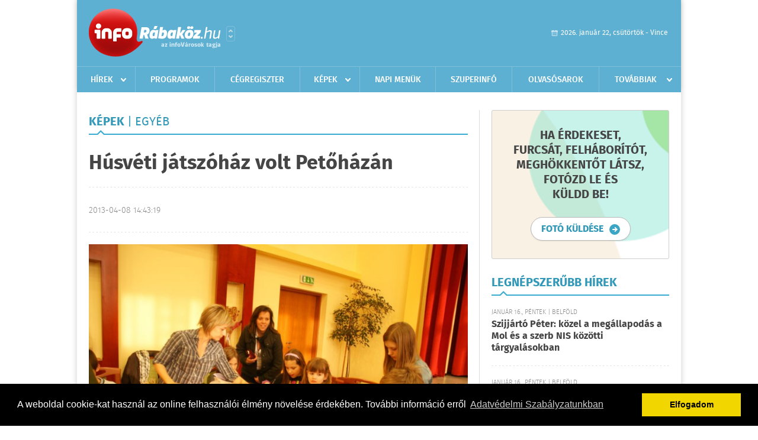

--- FILE ---
content_type: text/html; charset=UTF-8
request_url: https://inforabakoz.hu/kepek/lista/husveti-jatszohaz-volt-petohazan-2013-04-08
body_size: 5428
content:
<!DOCTYPE html>
<html>
<head>
    <title>Húsvéti játszóház volt Petőházán | infoR&#225;bak&#246;z</title>
    <meta charset="utf-8" />
    <meta name="Keywords" lang="HU" content="Petőháza, húsvét, játszóház" />
	<meta name="Description" lang="HU" content="Húsvéti játszóház volt Petőházán" />
    <meta name="viewport" content="user-scalable=no">
	<meta name="format-detection" content="telephone=no">
	
    <link rel="stylesheet" href="/css/main.css?200318v1" />
		
	<meta property="og:title" content="Húsvéti játszóház volt Petőházán" />
	<meta property="og:image" content="http://inforabakoz.hu/external/uploaded_images/p17nkqpieb1ib88uk15rsgh23f71.JPG" />
	<meta property="og:url" content="http://inforabakoz.hu/kepek/lista/husveti-jatszohaz-volt-petohazan-2013-04-08"/>
	<meta property="og:description" content="Tekintsd meg az album képeit!" />
	
	<meta itemprop="name" content="Húsvéti játszóház volt Petőházán">
	<meta itemprop="description" content="Tekintsd meg az album képeit!">
	<meta itemprop="image" content="http://inforabakoz.hu/external/uploaded_images/p17nkqpieb1ib88uk15rsgh23f71.JPG">

    		<link rel="shortcut icon" href="/favicon.ico" type="image/x-icon" />
		<link rel="apple-touch-icon-precomposed" sizes="114x114" href="/apple-touch-icon-114x114-precomposed.png" />
		<link rel="apple-touch-icon-precomposed" sizes="72x72" href="/apple-touch-icon-72x72-precomposed.png" />
		<link rel="apple-touch-icon-precomposed" href="/apple-touch-icon-57x57-precomposed.png" />
		
	<script src="//ajax.googleapis.com/ajax/libs/jquery/1.11.0/jquery.min.js"></script>
		
	<script async src="https://pagead2.googlesyndication.com/pagead/js/adsbygoogle.js" data-ad-client="ca-pub-9972629110321651"></script>
	<script async src="https://pagead2.googlesyndication.com/pagead/js/adsbygoogle.js?client=ca-pub-9972629110321651" crossorigin="anonymous"></script>
</head>
<body>


<div id="position">
	<header id="mainHeader">
	<div class="top">
					<a href="/" class="logo"><img src="//inforabakoz.hu/images/logos/logo_rabakoz.png" alt="" /></a>
			<a href="//infovaros.hu/#infovaros_oldalak" class="city" target="_blank">Városlista</a>
				
		<div class="weather" style="display: none;">
			ma: -16 &deg;C
			<span>holnap: -16 &deg;C</span>
		</div>
		
		<div class="dayName" >
			2026. január 22, csütörtök - Vince					</div>
		<!--<a href="#" class="account">Fiókom</a>-->
	</div>
	
	<nav>
		<ul>
			<li class="ih">
	<a href="/hirek">Hírek</a>
	<ul class="ddmenu left">
		<li><a href="/hirek/lista/kategoria:helyi">Helyi</a></li>
		<li><a href="/hirek/lista/kategoria:belfold">Belföld</a></li>
		<li><a href="/hirek/lista/kategoria:kulfold">Külföld</a></li>
		<li><a href="/hirek/lista/kategoria:bulvar">Bulvár</a></li>
		<li><a href="/hirek/lista/kategoria:sport">Sport</a></li>
		<li><a href="/hirek/lista/kategoria:kek_hirek">Kék hírek</a></li>
		<li><a href="/hirek/lista/kategoria:eletmod">Életmód</a></li>
		<li><a href="/hirek/lista/kategoria:pr">PR</a></li>
	</ul>
</li>
<li><a href="/programok">Programok</a></li>
<li><a href="/cegregiszter">Cégregiszter</a></li>
<li class="ih">
	<a href="/kepek">Képek</a>
	<ul class="ddmenu center">
				<li><a href="https://inforabakoz.hu/kepek/kategoria:kozelet" >K&#246;z&#233;let</a></li>
				<li><a href="https://inforabakoz.hu/kepek/kategoria:kultura" >Kult&#250;ra</a></li>
				<li><a href="https://inforabakoz.hu/kepek/kategoria:sport" >Sport</a></li>
				<li><a href="https://inforabakoz.hu/kepek/kategoria:egyeb" >Egy&#233;b</a></li>
				<li><a href="https://inforabakoz.hu/kepek/kategoria:bulifotok" >Bulifot&#243;k</a></li>
			</ul>
</li>
<li><a href="/napi_menu">Napi menük</a></li>
<li><a href="https://www.inforabakoz.hu/olvasosarok" target="_blank">Szuperinfó</a></li>
		<li><a href="/olvasosarok">Olvasósarok</a></li>
	<li class="ih">
	<a href="#">Továbbiak</a>
	<ul class="ddmenu right">
		<li><a href="/ugyeletek">Ügyeletek</a></li>
<li><a href="/hazhozszallitas">Házhoz szállítás</a></li>
<li><a href="/apro">Apró</a></li>		<li><a href="/a_varosrol">A városról</a></li>
	<li><a href="/horoszkop">Horoszkóp</a></li>
	</ul>
</li>		</ul>
	</nav>
</header>

<link rel="stylesheet" href="/css/jquery.growl.css" />
<script src="/js/jquery.growl.js"></script>
<script>
    $(window).load(function(){
        $("body").on("mouseover",".ih",function(){
            $(this).find(".ddmenu").show();
        });

        $("body").on("mouseout",".ih",function(){
            $(this).find(".ddmenu").hide();
        });
		
		$("body").on("touchstart",".ih .ddmenu a",function(){
             document.location = $(this).attr('href');
        });
		
				
		    });
</script>	
	<div id="wrapper">
		<section id="main">
			<h1>Képek <span>| Egy&#233;b</span></h1>
			<div class="read nopd">
				<h2 class="border">Húsvéti játszóház volt Petőházán</h2>
				<div class="info">
					<h6>2013-04-08 14:43:19</h6>
				</div>
				
				<div class="txt nobd">
										
										<a href="https://inforabakoz.hu/kepek/slideshow/permalink:husveti-jatszohaz-volt-petohazan-2013-04-08/oldal:1"><img src="/external/image_cache/e/6/d/e6d2e603bc929fd81e54346bda25be21.jpg" alt="Húsvéti játszóház volt Petőházán" /></a>
				</div>
				
				<div class="images">
										<a href="https://inforabakoz.hu/kepek/slideshow/permalink:husveti-jatszohaz-volt-petohazan-2013-04-08/oldal:1" class="link"><img id="img0" src="/external/image_cache/1/3/a/13a0880b9d1142e9dcbe99842bfb5982.jpg" alt="Húsvéti játszóház volt Petőházán" /></a>
					
										
										<a href="https://inforabakoz.hu/kepek/slideshow/permalink:husveti-jatszohaz-volt-petohazan-2013-04-08/oldal:1/start:1" class="link"><img id="img1" src="/external/image_cache/0/b/0/0b037e0b37c0fc82ac15d1924eb17130.jpg" alt="Húsvéti játszóház volt Petőházán" /></a>
					
										
										<a href="https://inforabakoz.hu/kepek/slideshow/permalink:husveti-jatszohaz-volt-petohazan-2013-04-08/oldal:1/start:2" class="link"><img id="img2" src="/external/image_cache/2/3/1/231de4de5aa12fa7c7c6bde82a04ef25.jpg" alt="Húsvéti játszóház volt Petőházán" /></a>
					
										
										<a href="https://inforabakoz.hu/kepek/slideshow/permalink:husveti-jatszohaz-volt-petohazan-2013-04-08/oldal:1/start:3" class="link"><img id="img3" src="/external/image_cache/8/b/0/8b0f2afd81ee07f3d958263454d00fd2.jpg" alt="Húsvéti játszóház volt Petőházán" /></a>
					
										
										<a href="https://inforabakoz.hu/kepek/slideshow/permalink:husveti-jatszohaz-volt-petohazan-2013-04-08/oldal:1/start:4" class="link"><img id="img4" src="/external/image_cache/e/7/9/e79f0401851644a16305b321951fcc75.jpg" alt="Húsvéti játszóház volt Petőházán" /></a>
					
										
										<a href="https://inforabakoz.hu/kepek/slideshow/permalink:husveti-jatszohaz-volt-petohazan-2013-04-08/oldal:1/start:5" class="link"><img id="img5" src="/external/image_cache/0/2/6/026f71fe82b17bfe92a7894c2ac11db7.jpg" alt="Húsvéti játszóház volt Petőházán" /></a>
					
										
										<a href="https://inforabakoz.hu/kepek/slideshow/permalink:husveti-jatszohaz-volt-petohazan-2013-04-08/oldal:1/start:6" class="link"><img id="img6" src="/external/image_cache/d/3/2/d320adb7552244836368c91d2a3ca9ac.jpg" alt="Húsvéti játszóház volt Petőházán" /></a>
					
										
										<a href="https://inforabakoz.hu/kepek/slideshow/permalink:husveti-jatszohaz-volt-petohazan-2013-04-08/oldal:1/start:7" class="link"><img id="img7" src="/external/image_cache/8/c/4/8c47ab55a6211b86cf766efc8d1f673e.jpg" alt="Húsvéti játszóház volt Petőházán" /></a>
					
										
										<a href="https://inforabakoz.hu/kepek/slideshow/permalink:husveti-jatszohaz-volt-petohazan-2013-04-08/oldal:1/start:8" class="link"><img id="img8" src="/external/image_cache/4/c/b/4cbf613bcebc4f517fff81bcc289c115.jpg" alt="Húsvéti játszóház volt Petőházán" /></a>
					
										
										<a href="https://inforabakoz.hu/kepek/slideshow/permalink:husveti-jatszohaz-volt-petohazan-2013-04-08/oldal:1/start:9" class="link"><img id="img9" src="/external/image_cache/9/0/8/9085160f871ddfff500060e018b831af.jpg" alt="Húsvéti játszóház volt Petőházán" /></a>
					
										
										<a href="https://inforabakoz.hu/kepek/slideshow/permalink:husveti-jatszohaz-volt-petohazan-2013-04-08/oldal:1/start:10" class="link"><img id="img10" src="/external/image_cache/4/2/7/42700b45188e91bb28a9ef11cd8f08db.jpg" alt="Húsvéti játszóház volt Petőházán" /></a>
					
										
										<a href="https://inforabakoz.hu/kepek/slideshow/permalink:husveti-jatszohaz-volt-petohazan-2013-04-08/oldal:1/start:11" class="link"><img id="img11" src="/external/image_cache/2/4/5/2454a853ee53086ea17bddba1b301337.jpg" alt="Húsvéti játszóház volt Petőházán" /></a>
					
										<div class="banner_468_120">
						<div>	
										<a href="/ct/hash:54e0e46b6647aa736c13ef9d09eab432" target="_blank"><img src="/external/uploaded_banners/91ec6b5c824ad3ee.jpg" width="468" height="120" alt="a saját- szuperinfo online 468x120" /></a>
						
	</div>
						<h6>Hirdetés</h6>
					</div>
										
										<a href="https://inforabakoz.hu/kepek/slideshow/permalink:husveti-jatszohaz-volt-petohazan-2013-04-08/oldal:1/start:12" class="link"><img id="img12" src="/external/image_cache/6/1/b/61b9ef9e7b8831ed3a6fda064f336d5f.jpg" alt="Húsvéti játszóház volt Petőházán" /></a>
					
										
										<a href="https://inforabakoz.hu/kepek/slideshow/permalink:husveti-jatszohaz-volt-petohazan-2013-04-08/oldal:1/start:13" class="link"><img id="img13" src="/external/image_cache/c/a/7/ca72d5e039c3ebbbd4df026b9d729c0d.jpg" alt="Húsvéti játszóház volt Petőházán" /></a>
					
										
										<a href="https://inforabakoz.hu/kepek/slideshow/permalink:husveti-jatszohaz-volt-petohazan-2013-04-08/oldal:1/start:14" class="link"><img id="img14" src="/external/image_cache/a/6/2/a62da5e4933d9af306310d4e4ec62f19.jpg" alt="Húsvéti játszóház volt Petőházán" /></a>
					
										
										<a href="https://inforabakoz.hu/kepek/slideshow/permalink:husveti-jatszohaz-volt-petohazan-2013-04-08/oldal:1/start:15" class="link"><img id="img15" src="/external/image_cache/f/4/f/f4fe4c7de6046def6a32d6af809f5235.jpg" alt="Húsvéti játszóház volt Petőházán" /></a>
					
										
										<a href="https://inforabakoz.hu/kepek/slideshow/permalink:husveti-jatszohaz-volt-petohazan-2013-04-08/oldal:1/start:16" class="link"><img id="img16" src="/external/image_cache/7/7/4/774ddafbd368ee3dba9294ffe31f52c2.jpg" alt="Húsvéti játszóház volt Petőházán" /></a>
					
										
										<a href="https://inforabakoz.hu/kepek/slideshow/permalink:husveti-jatszohaz-volt-petohazan-2013-04-08/oldal:1/start:17" class="link"><img id="img17" src="/external/image_cache/4/1/f/41f62671913c30c81f6c9f43f73b42b2.jpg" alt="Húsvéti játszóház volt Petőházán" /></a>
					
										
										<a href="https://inforabakoz.hu/kepek/slideshow/permalink:husveti-jatszohaz-volt-petohazan-2013-04-08/oldal:1/start:18" class="link"><img id="img18" src="/external/image_cache/2/3/a/23afa7ae5660261e96d216f9c97bf066.jpg" alt="Húsvéti játszóház volt Petőházán" /></a>
					
										
										<a href="https://inforabakoz.hu/kepek/slideshow/permalink:husveti-jatszohaz-volt-petohazan-2013-04-08/oldal:1/start:19" class="link"><img id="img19" src="/external/image_cache/1/8/b/18b920cc94b370724347daa6786643e5.jpg" alt="Húsvéti játszóház volt Petőházán" /></a>
					
										
										<a href="https://inforabakoz.hu/kepek/slideshow/permalink:husveti-jatszohaz-volt-petohazan-2013-04-08/oldal:1/start:20" class="link"><img id="img20" src="/external/image_cache/4/1/8/418ad9dbde81d15d59d78c8142147949.jpg" alt="Húsvéti játszóház volt Petőházán" /></a>
					
										
										<a href="https://inforabakoz.hu/kepek/slideshow/permalink:husveti-jatszohaz-volt-petohazan-2013-04-08/oldal:1/start:21" class="link"><img id="img21" src="/external/image_cache/0/c/b/0cb001dc1e07cd56276c39222e7601e0.jpg" alt="Húsvéti játszóház volt Petőházán" /></a>
					
										
										<a href="https://inforabakoz.hu/kepek/slideshow/permalink:husveti-jatszohaz-volt-petohazan-2013-04-08/oldal:1/start:22" class="link"><img id="img22" src="/external/image_cache/a/7/4/a7499d7150eae0824910f2a7dddebb79.jpg" alt="Húsvéti játszóház volt Petőházán" /></a>
					
										
										<a href="https://inforabakoz.hu/kepek/slideshow/permalink:husveti-jatszohaz-volt-petohazan-2013-04-08/oldal:1/start:23" class="link"><img id="img23" src="/external/image_cache/2/e/d/2ed257ae1621ae6ede18b58bdc133344.jpg" alt="Húsvéti játszóház volt Petőházán" /></a>
					
										
									</div>
				
				<div class="social">
										<a href="http://www.facebook.com/share.php?u=http%3A%2F%2Finforabakoz.hu%2Fkepek%2Flista%2Fhusveti-jatszohaz-volt-petohazan-2013-04-08&t=H%C3%BAsv%C3%A9ti+j%C3%A1tsz%C3%B3h%C3%A1z+volt+Pet%C5%91h%C3%A1z%C3%A1n" target="_blank">Oszd meg barátaiddal</a>
				</div>

								<div class="tags">
										<a href="https://inforabakoz.hu/kepek/cimke:petohaza">Petőháza</a> 
									</div>
							</div>
			
						<div class="pages" style="margin-top: 15px;">
				<ul>
										
																								<li><a href="https://inforabakoz.hu/kepek/lista/oldal:1/permalink:husveti-jatszohaz-volt-petohazan-2013-04-08" class="active">1</a></li>
													<li><a href="https://inforabakoz.hu/kepek/lista/oldal:2/permalink:husveti-jatszohaz-volt-petohazan-2013-04-08" >2</a></li>
													<li><a href="https://inforabakoz.hu/kepek/lista/oldal:3/permalink:husveti-jatszohaz-volt-petohazan-2013-04-08" >3</a></li>
													<li><a href="https://inforabakoz.hu/kepek/lista/oldal:4/permalink:husveti-jatszohaz-volt-petohazan-2013-04-08" >4</a></li>
																	
											<li><a href="https://inforabakoz.hu/kepek/lista/oldal:2/permalink:husveti-jatszohaz-volt-petohazan-2013-04-08" class="next">Régebbi</a></li>
									</ul>
			</div>
							
			<div class="read nopd">
				<div class="buttonBack">
					<a href="/kepek">Vissza a listához</a>
				</div>
			</div>
		</section>
		
		<aside id="sidebar">
			<div class="promoPhoto">
	<h3>Ha érdekeset,<br />furcsát, felháborítót,<br />meghökkentőt látsz,<br />fotózd le és<br />küldd be!</h3>
	<div class="buttonMore2">
		<a href="mailto:info@inforabakoz.hu"><span>fotó küldése</span></a>
	</div>
</div>			<div class="box news">
	<h2>Legnépszerűbb hírek</h2>

		<div class="plain">
		<h6>Január 16., péntek | Belf&#246;ld</h6>
		<h3><a href="/hirek/olvas/szijjarto-peter-kozel-a-megallapodas-a-mol-es-a-szerb-nis-kozotti-targyalasokban-2026-01-16-071309">Szijjártó Péter: közel a megállapodás a Mol és a szerb NIS közötti tárgyalásokban</a></h3>
	</div>
		<div class="plain">
		<h6>Január 16., péntek | Belf&#246;ld</h6>
		<h3><a href="/hirek/olvas/takacs-peter-a-kormany-1160-mentoautot-cserelt-le-az-elmult-evekben-2026-01-16-070828">Takács Péter: a kormány 1160 mentőautót cserélt le az elmúlt években</a></h3>
	</div>
		<div class="plain">
		<h6>Január 16., péntek | &#201;letm&#243;d</h6>
		<h3><a href="/hirek/olvas/agrometeorologia-kedvezo-a-ho-a-novenyek-szamara-2026-01-16-071157">Agrometeorológia: kedvező a hó a növények számára</a></h3>
	</div>
		<div class="plain">
		<h6>Január 16., péntek | Belf&#246;ld</h6>
		<h3><a href="/hirek/olvas/vasarnapig-enyhul-az-idojaras-utana-ismet-hulni-fog-a-levego-2026-01-16-070750">Vasárnapig enyhül az időjárás, utána ismét hűlni fog a levegő</a></h3>
	</div>
		
	<div class="buttonMore">
		<a href="/hirek">További hírek</a>
	</div>
</div>						<div class="banner_300_250">
				<div>	
										<a href="/ct/hash:fa14ace7b3ae2d7e7ee6f1bc3129fbec" target="_blank"><img src="/external/uploaded_banners/51b66643d6eafbe4.jpg" width="300" height="300" alt="a saját - suzuki20230424-300x300" /></a>
						
	</div>
				<h6>Hirdetés</h6>
			</div>
			<div class="box programs">
	<h2>Helyi programok</h2>
	
		<div class="normal">
		<a href="/programok/olvas/autoval-szudanba-esterhazy-herceg-es-almasy-grof-utja-12-38"><img src="/external/image_cache/5/8/0/5805908c9ad8c3eec2c9addfaa6beb51.jpg" alt="Autóval Szudánba - Esterházy herceg és Almásy gróf útja" /></a>
		<h3><a href="/programok/olvas/autoval-szudanba-esterhazy-herceg-es-almasy-grof-utja-12-38">Autóval Szudánba - Esterházy herceg és Almásy gróf útja</a></h3>
		<div class="date">Jan. 22 . <span>Csüt</span> 17:00-20:00</div>
		<h6>Esterházy-kastély, Nyugati kastélyszárny</h6>
	</div>
		<div class="normal">
		<a href="/programok/olvas/karady-jazz-pataki-szilvia-eloadasaban-09-39"><img src="/external/image_cache/3/8/d/38d169f82b3586053b6bbc264fd7cf45.jpg" alt="Karády-jazz Pataki Szilvia előadásában" /></a>
		<h3><a href="/programok/olvas/karady-jazz-pataki-szilvia-eloadasaban-09-39">Karády-jazz Pataki Szilvia előadásában</a></h3>
		<div class="date">Jan. 22 . <span>Csüt</span> 18:00-20:00</div>
		<h6>Közi Horváth József Népfőiskola</h6>
	</div>
		<div class="normal">
		<a href="/programok/olvas/macko-talalkozo-11-55"><img src="/external/image_cache/6/c/0/6c0a8e9df01a0ccc3f893e8114e53ac5.jpg" alt="Mackó-találkozó " /></a>
		<h3><a href="/programok/olvas/macko-talalkozo-11-55">Mackó-találkozó </a></h3>
		<div class="date">Jan. 23 . <span>Pén</span> 16:00 - Feb, 04 <span>Szer</span> 12:00</div>
		<h6>Rábaközi Művelődési Központ</h6>
	</div>
		
	<div class="buttonMore">
		<a href="/programok">További programok</a>
	</div>
</div>			<div class="banner_300_250">
				<div>	
										<a href="/ct/hash:4f6efc6c35919c6eae28fdcf790fc974" ><img src="/external/uploaded_banners/91ec69848aa13c42.jpg" width="300" height="300" alt="a Szuperinfó online posta -300x300" /></a>
						
	</div>
				<h6>Hirdetés</h6>
			</div>
		</aside>
	</div>

	<footer id="mainFooter">
	<div class="links">
		<div class="col">
			<ul>
				<li><a href="/hirek">Hírek</a></li>				<li><a href="/programok">Programok</a></li>				<li><a href="/cegregiszter">Cégregiszter</a></li>				<li><a href="/kepek">Képek</a></li>				<li><a href="/apro">Apró</a></li>								<li><a href="/ugyeletek">Ügyeletek</a></li>				<li><a href="/horoszkop">Horoszkóp</a></li>			</ul>
		</div>
		
		<div class="col">
			<ul>
												<li><a href="/a_varosrol">A városról</a></li>				<li><a href="/hazhozszallitas">Házhoz szállítás</a></li>				<li><a href="/napi_menu">Napi menü</a></li>			</ul>
		</div>
		
		<div class="col">
			<ul>
				<li><a href="/mediaajanlo">Médiaajánló</a></li>
				<li><a href="/adatvedelem">Adatvédelem</a></li>
				<li><a href="/impresszum">Impresszum</a></li>
				<li><a href="/rolunk">Rólunk</a></li>
				<li><a href="/aszf">ÁSZF</a></li>
				<li><a href="/cookie_szabalyzat">Cookie szabályzat</a></li>
			</ul>
		</div>
		
		<div class="col">
			<div class="social">
				<a href="http://www.facebook.com/inforabakoz" target="_blank">Kövess minket a facebook-on</a>
			</div>
			
			<div class="logo">
									<img src="//inforabakoz.hu/images/logos/logo_footer_rabakoz.gif" alt="" />
					<p>Tudj meg többet városodról! Hírek, programok, képek, napi menü, cégek…. és minden, ami R&#225;bak&#246;z</p>
							</div>
		</div>
	</div>
	
	<div class="copyright">
				Copyright InfoVárosok.
				
		Minden jog fenntartva. | Web design &amp; arculat by <a href="http://www.voov.hu">Voov</a>
	</div>
</footer>


<link rel="stylesheet" type="text/css" href="//cdnjs.cloudflare.com/ajax/libs/cookieconsent2/3.0.3/cookieconsent.min.css" />
<script src="//cdnjs.cloudflare.com/ajax/libs/cookieconsent2/3.0.3/cookieconsent.min.js"></script>
<script>
	window.addEventListener("load", function(){
	window.cookieconsent.initialise({
	  "palette": {
		"popup": {
		  "background": "#000"
		},
		"button": {
		  "background": "#f1d600"
		}
	  },
	  "type": "info",
	  "content": {
		"message": "A weboldal cookie-kat használ az online felhasználói élmény növelése érdekében. További információ erről",
		"dismiss": "Elfogadom",
		"link": "Adatvédelmi Szabályzatunkban",
		"href": "/adatvedelem"
	  }
	})});
</script>

	<!-- Google tag (gtag.js) -->
	<script async src="https://www.googletagmanager.com/gtag/js?id=G-EYYF3CFR83"></script>
	<script>
	  window.dataLayer = window.dataLayer || [];
	  function gtag(){dataLayer.push(arguments);}
	  gtag('js', new Date());
	  gtag('config', 'G-EYYF3CFR83');
	</script>
</div>


</body>
</html>

--- FILE ---
content_type: text/html; charset=utf-8
request_url: https://www.google.com/recaptcha/api2/aframe
body_size: 265
content:
<!DOCTYPE HTML><html><head><meta http-equiv="content-type" content="text/html; charset=UTF-8"></head><body><script nonce="4DnEo7z2-pIn4oCMR4__IA">/** Anti-fraud and anti-abuse applications only. See google.com/recaptcha */ try{var clients={'sodar':'https://pagead2.googlesyndication.com/pagead/sodar?'};window.addEventListener("message",function(a){try{if(a.source===window.parent){var b=JSON.parse(a.data);var c=clients[b['id']];if(c){var d=document.createElement('img');d.src=c+b['params']+'&rc='+(localStorage.getItem("rc::a")?sessionStorage.getItem("rc::b"):"");window.document.body.appendChild(d);sessionStorage.setItem("rc::e",parseInt(sessionStorage.getItem("rc::e")||0)+1);localStorage.setItem("rc::h",'1769070868182');}}}catch(b){}});window.parent.postMessage("_grecaptcha_ready", "*");}catch(b){}</script></body></html>